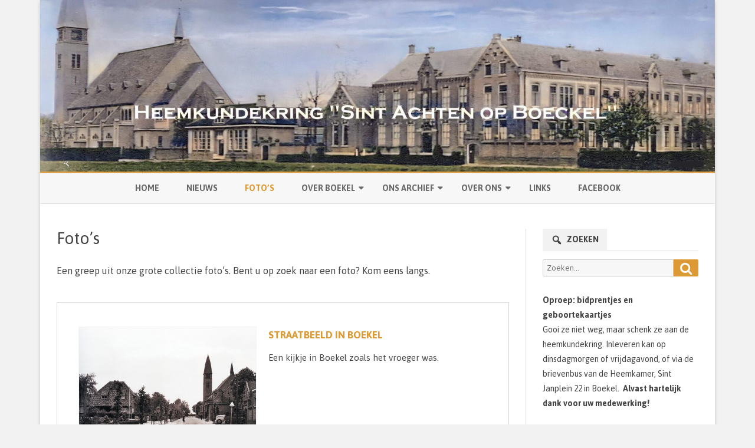

--- FILE ---
content_type: text/html; charset=UTF-8
request_url: https://www.heemkundekringboekel.nl/fotos/
body_size: 13828
content:
<!DOCTYPE html>
<html lang="nl-NL">
<head>
<meta charset="UTF-8" />
<meta name="viewport" content="width=device-width" />
<link rel="profile" href="http://gmpg.org/xfn/11" />
<link rel="pingback" href="https://www.heemkundekringboekel.nl/xmlrpc.php" />
<meta name='robots' content='index, follow, max-image-preview:large, max-snippet:-1, max-video-preview:-1' />

	<!-- This site is optimized with the Yoast SEO plugin v26.8 - https://yoast.com/product/yoast-seo-wordpress/ -->
	<title>Foto&#039;s - Heemkundekring &quot;Sint Achten op Boeckel&quot;</title>
	<link rel="canonical" href="https://www.heemkundekringboekel.nl/fotos/" />
	<meta property="og:locale" content="nl_NL" />
	<meta property="og:type" content="article" />
	<meta property="og:title" content="Foto&#039;s - Heemkundekring &quot;Sint Achten op Boeckel&quot;" />
	<meta property="og:description" content="Een greep uit onze grote collectie foto&#8217;s. Bent u op zoek naar een foto? Kom eens langs." />
	<meta property="og:url" content="https://www.heemkundekringboekel.nl/fotos/" />
	<meta property="og:site_name" content="Heemkundekring &quot;Sint Achten op Boeckel&quot;" />
	<meta property="article:publisher" content="https://www.facebook.com/heemkundekring.boekel.7" />
	<meta property="article:modified_time" content="2025-04-22T19:29:48+00:00" />
	<meta name="twitter:card" content="summary_large_image" />
	<meta name="twitter:label1" content="Geschatte leestijd" />
	<meta name="twitter:data1" content="1 minuut" />
	<script type="application/ld+json" class="yoast-schema-graph">{"@context":"https://schema.org","@graph":[{"@type":"WebPage","@id":"https://www.heemkundekringboekel.nl/fotos/","url":"https://www.heemkundekringboekel.nl/fotos/","name":"Foto's - Heemkundekring &quot;Sint Achten op Boeckel&quot;","isPartOf":{"@id":"https://www.heemkundekringboekel.nl/#website"},"datePublished":"2019-05-26T20:11:55+00:00","dateModified":"2025-04-22T19:29:48+00:00","breadcrumb":{"@id":"https://www.heemkundekringboekel.nl/fotos/#breadcrumb"},"inLanguage":"nl-NL","potentialAction":[{"@type":"ReadAction","target":["https://www.heemkundekringboekel.nl/fotos/"]}]},{"@type":"BreadcrumbList","@id":"https://www.heemkundekringboekel.nl/fotos/#breadcrumb","itemListElement":[{"@type":"ListItem","position":1,"name":"Home","item":"https://www.heemkundekringboekel.nl/"},{"@type":"ListItem","position":2,"name":"Foto&#8217;s"}]},{"@type":"WebSite","@id":"https://www.heemkundekringboekel.nl/#website","url":"https://www.heemkundekringboekel.nl/","name":"Heemkundekring &quot;Sint Achten op Boeckel&quot;","description":"","publisher":{"@id":"https://www.heemkundekringboekel.nl/#organization"},"potentialAction":[{"@type":"SearchAction","target":{"@type":"EntryPoint","urlTemplate":"https://www.heemkundekringboekel.nl/?s={search_term_string}"},"query-input":{"@type":"PropertyValueSpecification","valueRequired":true,"valueName":"search_term_string"}}],"inLanguage":"nl-NL"},{"@type":"Organization","@id":"https://www.heemkundekringboekel.nl/#organization","name":"heemkundekring boekel","url":"https://www.heemkundekringboekel.nl/","logo":{"@type":"ImageObject","inLanguage":"nl-NL","@id":"https://www.heemkundekringboekel.nl/#/schema/logo/image/","url":"https://www.heemkundekringboekel.nl/wp-content/uploads/2019/08/heemgif12.png","contentUrl":"https://www.heemkundekringboekel.nl/wp-content/uploads/2019/08/heemgif12.png","width":512,"height":512,"caption":"heemkundekring boekel"},"image":{"@id":"https://www.heemkundekringboekel.nl/#/schema/logo/image/"},"sameAs":["https://www.facebook.com/heemkundekring.boekel.7"]}]}</script>
	<!-- / Yoast SEO plugin. -->


<link rel='dns-prefetch' href='//fonts.googleapis.com' />
<link href='https://fonts.gstatic.com' crossorigin rel='preconnect' />
<link rel="alternate" type="application/rss+xml" title="Heemkundekring &quot;Sint Achten op Boeckel&quot; &raquo; feed" href="https://www.heemkundekringboekel.nl/feed/" />
<link rel="alternate" type="application/rss+xml" title="Heemkundekring &quot;Sint Achten op Boeckel&quot; &raquo; reacties feed" href="https://www.heemkundekringboekel.nl/comments/feed/" />
<link rel="alternate" title="oEmbed (JSON)" type="application/json+oembed" href="https://www.heemkundekringboekel.nl/wp-json/oembed/1.0/embed?url=https%3A%2F%2Fwww.heemkundekringboekel.nl%2Ffotos%2F" />
<link rel="alternate" title="oEmbed (XML)" type="text/xml+oembed" href="https://www.heemkundekringboekel.nl/wp-json/oembed/1.0/embed?url=https%3A%2F%2Fwww.heemkundekringboekel.nl%2Ffotos%2F&#038;format=xml" />
<style id='wp-img-auto-sizes-contain-inline-css' type='text/css'>
img:is([sizes=auto i],[sizes^="auto," i]){contain-intrinsic-size:3000px 1500px}
/*# sourceURL=wp-img-auto-sizes-contain-inline-css */
</style>
<style id='wp-emoji-styles-inline-css' type='text/css'>

	img.wp-smiley, img.emoji {
		display: inline !important;
		border: none !important;
		box-shadow: none !important;
		height: 1em !important;
		width: 1em !important;
		margin: 0 0.07em !important;
		vertical-align: -0.1em !important;
		background: none !important;
		padding: 0 !important;
	}
/*# sourceURL=wp-emoji-styles-inline-css */
</style>
<style id='wp-block-library-inline-css' type='text/css'>
:root{--wp-block-synced-color:#7a00df;--wp-block-synced-color--rgb:122,0,223;--wp-bound-block-color:var(--wp-block-synced-color);--wp-editor-canvas-background:#ddd;--wp-admin-theme-color:#007cba;--wp-admin-theme-color--rgb:0,124,186;--wp-admin-theme-color-darker-10:#006ba1;--wp-admin-theme-color-darker-10--rgb:0,107,160.5;--wp-admin-theme-color-darker-20:#005a87;--wp-admin-theme-color-darker-20--rgb:0,90,135;--wp-admin-border-width-focus:2px}@media (min-resolution:192dpi){:root{--wp-admin-border-width-focus:1.5px}}.wp-element-button{cursor:pointer}:root .has-very-light-gray-background-color{background-color:#eee}:root .has-very-dark-gray-background-color{background-color:#313131}:root .has-very-light-gray-color{color:#eee}:root .has-very-dark-gray-color{color:#313131}:root .has-vivid-green-cyan-to-vivid-cyan-blue-gradient-background{background:linear-gradient(135deg,#00d084,#0693e3)}:root .has-purple-crush-gradient-background{background:linear-gradient(135deg,#34e2e4,#4721fb 50%,#ab1dfe)}:root .has-hazy-dawn-gradient-background{background:linear-gradient(135deg,#faaca8,#dad0ec)}:root .has-subdued-olive-gradient-background{background:linear-gradient(135deg,#fafae1,#67a671)}:root .has-atomic-cream-gradient-background{background:linear-gradient(135deg,#fdd79a,#004a59)}:root .has-nightshade-gradient-background{background:linear-gradient(135deg,#330968,#31cdcf)}:root .has-midnight-gradient-background{background:linear-gradient(135deg,#020381,#2874fc)}:root{--wp--preset--font-size--normal:16px;--wp--preset--font-size--huge:42px}.has-regular-font-size{font-size:1em}.has-larger-font-size{font-size:2.625em}.has-normal-font-size{font-size:var(--wp--preset--font-size--normal)}.has-huge-font-size{font-size:var(--wp--preset--font-size--huge)}.has-text-align-center{text-align:center}.has-text-align-left{text-align:left}.has-text-align-right{text-align:right}.has-fit-text{white-space:nowrap!important}#end-resizable-editor-section{display:none}.aligncenter{clear:both}.items-justified-left{justify-content:flex-start}.items-justified-center{justify-content:center}.items-justified-right{justify-content:flex-end}.items-justified-space-between{justify-content:space-between}.screen-reader-text{border:0;clip-path:inset(50%);height:1px;margin:-1px;overflow:hidden;padding:0;position:absolute;width:1px;word-wrap:normal!important}.screen-reader-text:focus{background-color:#ddd;clip-path:none;color:#444;display:block;font-size:1em;height:auto;left:5px;line-height:normal;padding:15px 23px 14px;text-decoration:none;top:5px;width:auto;z-index:100000}html :where(.has-border-color){border-style:solid}html :where([style*=border-top-color]){border-top-style:solid}html :where([style*=border-right-color]){border-right-style:solid}html :where([style*=border-bottom-color]){border-bottom-style:solid}html :where([style*=border-left-color]){border-left-style:solid}html :where([style*=border-width]){border-style:solid}html :where([style*=border-top-width]){border-top-style:solid}html :where([style*=border-right-width]){border-right-style:solid}html :where([style*=border-bottom-width]){border-bottom-style:solid}html :where([style*=border-left-width]){border-left-style:solid}html :where(img[class*=wp-image-]){height:auto;max-width:100%}:where(figure){margin:0 0 1em}html :where(.is-position-sticky){--wp-admin--admin-bar--position-offset:var(--wp-admin--admin-bar--height,0px)}@media screen and (max-width:600px){html :where(.is-position-sticky){--wp-admin--admin-bar--position-offset:0px}}

/*# sourceURL=wp-block-library-inline-css */
</style><style id='global-styles-inline-css' type='text/css'>
:root{--wp--preset--aspect-ratio--square: 1;--wp--preset--aspect-ratio--4-3: 4/3;--wp--preset--aspect-ratio--3-4: 3/4;--wp--preset--aspect-ratio--3-2: 3/2;--wp--preset--aspect-ratio--2-3: 2/3;--wp--preset--aspect-ratio--16-9: 16/9;--wp--preset--aspect-ratio--9-16: 9/16;--wp--preset--color--black: #000000;--wp--preset--color--cyan-bluish-gray: #abb8c3;--wp--preset--color--white: #fff;--wp--preset--color--pale-pink: #f78da7;--wp--preset--color--vivid-red: #cf2e2e;--wp--preset--color--luminous-vivid-orange: #ff6900;--wp--preset--color--luminous-vivid-amber: #fcb900;--wp--preset--color--light-green-cyan: #7bdcb5;--wp--preset--color--vivid-green-cyan: #00d084;--wp--preset--color--pale-cyan-blue: #8ed1fc;--wp--preset--color--vivid-cyan-blue: #0693e3;--wp--preset--color--vivid-purple: #9b51e0;--wp--preset--color--theme-color: #00BCD5;--wp--preset--color--dark-gray: #333;--wp--preset--color--medium-gray: #999;--wp--preset--color--light-gray: #f2f2f2;--wp--preset--gradient--vivid-cyan-blue-to-vivid-purple: linear-gradient(135deg,rgb(6,147,227) 0%,rgb(155,81,224) 100%);--wp--preset--gradient--light-green-cyan-to-vivid-green-cyan: linear-gradient(135deg,rgb(122,220,180) 0%,rgb(0,208,130) 100%);--wp--preset--gradient--luminous-vivid-amber-to-luminous-vivid-orange: linear-gradient(135deg,rgb(252,185,0) 0%,rgb(255,105,0) 100%);--wp--preset--gradient--luminous-vivid-orange-to-vivid-red: linear-gradient(135deg,rgb(255,105,0) 0%,rgb(207,46,46) 100%);--wp--preset--gradient--very-light-gray-to-cyan-bluish-gray: linear-gradient(135deg,rgb(238,238,238) 0%,rgb(169,184,195) 100%);--wp--preset--gradient--cool-to-warm-spectrum: linear-gradient(135deg,rgb(74,234,220) 0%,rgb(151,120,209) 20%,rgb(207,42,186) 40%,rgb(238,44,130) 60%,rgb(251,105,98) 80%,rgb(254,248,76) 100%);--wp--preset--gradient--blush-light-purple: linear-gradient(135deg,rgb(255,206,236) 0%,rgb(152,150,240) 100%);--wp--preset--gradient--blush-bordeaux: linear-gradient(135deg,rgb(254,205,165) 0%,rgb(254,45,45) 50%,rgb(107,0,62) 100%);--wp--preset--gradient--luminous-dusk: linear-gradient(135deg,rgb(255,203,112) 0%,rgb(199,81,192) 50%,rgb(65,88,208) 100%);--wp--preset--gradient--pale-ocean: linear-gradient(135deg,rgb(255,245,203) 0%,rgb(182,227,212) 50%,rgb(51,167,181) 100%);--wp--preset--gradient--electric-grass: linear-gradient(135deg,rgb(202,248,128) 0%,rgb(113,206,126) 100%);--wp--preset--gradient--midnight: linear-gradient(135deg,rgb(2,3,129) 0%,rgb(40,116,252) 100%);--wp--preset--font-size--small: 12px;--wp--preset--font-size--medium: 20px;--wp--preset--font-size--large: 20px;--wp--preset--font-size--x-large: 42px;--wp--preset--font-size--normal: 16px;--wp--preset--font-size--huge: 24px;--wp--preset--spacing--20: 0.44rem;--wp--preset--spacing--30: 0.67rem;--wp--preset--spacing--40: 1rem;--wp--preset--spacing--50: 1.5rem;--wp--preset--spacing--60: 2.25rem;--wp--preset--spacing--70: 3.38rem;--wp--preset--spacing--80: 5.06rem;--wp--preset--shadow--natural: 6px 6px 9px rgba(0, 0, 0, 0.2);--wp--preset--shadow--deep: 12px 12px 50px rgba(0, 0, 0, 0.4);--wp--preset--shadow--sharp: 6px 6px 0px rgba(0, 0, 0, 0.2);--wp--preset--shadow--outlined: 6px 6px 0px -3px rgb(255, 255, 255), 6px 6px rgb(0, 0, 0);--wp--preset--shadow--crisp: 6px 6px 0px rgb(0, 0, 0);}:where(.is-layout-flex){gap: 0.5em;}:where(.is-layout-grid){gap: 0.5em;}body .is-layout-flex{display: flex;}.is-layout-flex{flex-wrap: wrap;align-items: center;}.is-layout-flex > :is(*, div){margin: 0;}body .is-layout-grid{display: grid;}.is-layout-grid > :is(*, div){margin: 0;}:where(.wp-block-columns.is-layout-flex){gap: 2em;}:where(.wp-block-columns.is-layout-grid){gap: 2em;}:where(.wp-block-post-template.is-layout-flex){gap: 1.25em;}:where(.wp-block-post-template.is-layout-grid){gap: 1.25em;}.has-black-color{color: var(--wp--preset--color--black) !important;}.has-cyan-bluish-gray-color{color: var(--wp--preset--color--cyan-bluish-gray) !important;}.has-white-color{color: var(--wp--preset--color--white) !important;}.has-pale-pink-color{color: var(--wp--preset--color--pale-pink) !important;}.has-vivid-red-color{color: var(--wp--preset--color--vivid-red) !important;}.has-luminous-vivid-orange-color{color: var(--wp--preset--color--luminous-vivid-orange) !important;}.has-luminous-vivid-amber-color{color: var(--wp--preset--color--luminous-vivid-amber) !important;}.has-light-green-cyan-color{color: var(--wp--preset--color--light-green-cyan) !important;}.has-vivid-green-cyan-color{color: var(--wp--preset--color--vivid-green-cyan) !important;}.has-pale-cyan-blue-color{color: var(--wp--preset--color--pale-cyan-blue) !important;}.has-vivid-cyan-blue-color{color: var(--wp--preset--color--vivid-cyan-blue) !important;}.has-vivid-purple-color{color: var(--wp--preset--color--vivid-purple) !important;}.has-black-background-color{background-color: var(--wp--preset--color--black) !important;}.has-cyan-bluish-gray-background-color{background-color: var(--wp--preset--color--cyan-bluish-gray) !important;}.has-white-background-color{background-color: var(--wp--preset--color--white) !important;}.has-pale-pink-background-color{background-color: var(--wp--preset--color--pale-pink) !important;}.has-vivid-red-background-color{background-color: var(--wp--preset--color--vivid-red) !important;}.has-luminous-vivid-orange-background-color{background-color: var(--wp--preset--color--luminous-vivid-orange) !important;}.has-luminous-vivid-amber-background-color{background-color: var(--wp--preset--color--luminous-vivid-amber) !important;}.has-light-green-cyan-background-color{background-color: var(--wp--preset--color--light-green-cyan) !important;}.has-vivid-green-cyan-background-color{background-color: var(--wp--preset--color--vivid-green-cyan) !important;}.has-pale-cyan-blue-background-color{background-color: var(--wp--preset--color--pale-cyan-blue) !important;}.has-vivid-cyan-blue-background-color{background-color: var(--wp--preset--color--vivid-cyan-blue) !important;}.has-vivid-purple-background-color{background-color: var(--wp--preset--color--vivid-purple) !important;}.has-black-border-color{border-color: var(--wp--preset--color--black) !important;}.has-cyan-bluish-gray-border-color{border-color: var(--wp--preset--color--cyan-bluish-gray) !important;}.has-white-border-color{border-color: var(--wp--preset--color--white) !important;}.has-pale-pink-border-color{border-color: var(--wp--preset--color--pale-pink) !important;}.has-vivid-red-border-color{border-color: var(--wp--preset--color--vivid-red) !important;}.has-luminous-vivid-orange-border-color{border-color: var(--wp--preset--color--luminous-vivid-orange) !important;}.has-luminous-vivid-amber-border-color{border-color: var(--wp--preset--color--luminous-vivid-amber) !important;}.has-light-green-cyan-border-color{border-color: var(--wp--preset--color--light-green-cyan) !important;}.has-vivid-green-cyan-border-color{border-color: var(--wp--preset--color--vivid-green-cyan) !important;}.has-pale-cyan-blue-border-color{border-color: var(--wp--preset--color--pale-cyan-blue) !important;}.has-vivid-cyan-blue-border-color{border-color: var(--wp--preset--color--vivid-cyan-blue) !important;}.has-vivid-purple-border-color{border-color: var(--wp--preset--color--vivid-purple) !important;}.has-vivid-cyan-blue-to-vivid-purple-gradient-background{background: var(--wp--preset--gradient--vivid-cyan-blue-to-vivid-purple) !important;}.has-light-green-cyan-to-vivid-green-cyan-gradient-background{background: var(--wp--preset--gradient--light-green-cyan-to-vivid-green-cyan) !important;}.has-luminous-vivid-amber-to-luminous-vivid-orange-gradient-background{background: var(--wp--preset--gradient--luminous-vivid-amber-to-luminous-vivid-orange) !important;}.has-luminous-vivid-orange-to-vivid-red-gradient-background{background: var(--wp--preset--gradient--luminous-vivid-orange-to-vivid-red) !important;}.has-very-light-gray-to-cyan-bluish-gray-gradient-background{background: var(--wp--preset--gradient--very-light-gray-to-cyan-bluish-gray) !important;}.has-cool-to-warm-spectrum-gradient-background{background: var(--wp--preset--gradient--cool-to-warm-spectrum) !important;}.has-blush-light-purple-gradient-background{background: var(--wp--preset--gradient--blush-light-purple) !important;}.has-blush-bordeaux-gradient-background{background: var(--wp--preset--gradient--blush-bordeaux) !important;}.has-luminous-dusk-gradient-background{background: var(--wp--preset--gradient--luminous-dusk) !important;}.has-pale-ocean-gradient-background{background: var(--wp--preset--gradient--pale-ocean) !important;}.has-electric-grass-gradient-background{background: var(--wp--preset--gradient--electric-grass) !important;}.has-midnight-gradient-background{background: var(--wp--preset--gradient--midnight) !important;}.has-small-font-size{font-size: var(--wp--preset--font-size--small) !important;}.has-medium-font-size{font-size: var(--wp--preset--font-size--medium) !important;}.has-large-font-size{font-size: var(--wp--preset--font-size--large) !important;}.has-x-large-font-size{font-size: var(--wp--preset--font-size--x-large) !important;}
/*# sourceURL=global-styles-inline-css */
</style>

<style id='classic-theme-styles-inline-css' type='text/css'>
/*! This file is auto-generated */
.wp-block-button__link{color:#fff;background-color:#32373c;border-radius:9999px;box-shadow:none;text-decoration:none;padding:calc(.667em + 2px) calc(1.333em + 2px);font-size:1.125em}.wp-block-file__button{background:#32373c;color:#fff;text-decoration:none}
/*# sourceURL=/wp-includes/css/classic-themes.min.css */
</style>
<link rel='stylesheet' id='ngg_trigger_buttons-css' href='https://www.heemkundekringboekel.nl/wp-content/plugins/nextgen-gallery/static/GalleryDisplay/trigger_buttons.css?ver=4.0.4' type='text/css' media='all' />
<link rel='stylesheet' id='fancybox-0-css' href='https://www.heemkundekringboekel.nl/wp-content/plugins/nextgen-gallery/static/Lightbox/fancybox/jquery.fancybox-1.3.4.css?ver=4.0.4' type='text/css' media='all' />
<link rel='stylesheet' id='fontawesome_v4_shim_style-css' href='https://www.heemkundekringboekel.nl/wp-content/plugins/nextgen-gallery/static/FontAwesome/css/v4-shims.min.css?ver=6.9' type='text/css' media='all' />
<link rel='stylesheet' id='fontawesome-css' href='https://www.heemkundekringboekel.nl/wp-content/plugins/nextgen-gallery/static/FontAwesome/css/all.min.css?ver=6.9' type='text/css' media='all' />
<link rel='stylesheet' id='nextgen_pagination_style-css' href='https://www.heemkundekringboekel.nl/wp-content/plugins/nextgen-gallery/static/GalleryDisplay/pagination_style.css?ver=4.0.4' type='text/css' media='all' />
<link rel='stylesheet' id='nextgen_basic_album_style-css' href='https://www.heemkundekringboekel.nl/wp-content/plugins/nextgen-gallery/static/Albums/nextgen_basic_album.css?ver=4.0.4' type='text/css' media='all' />
<link rel='stylesheet' id='nextgen_basic_album_breadcrumbs_style-css' href='https://www.heemkundekringboekel.nl/wp-content/plugins/nextgen-gallery/static/Albums/breadcrumbs.css?ver=4.0.4' type='text/css' media='all' />
<link rel='stylesheet' id='ribosome-fonts-css' href='https://fonts.googleapis.com/css?family=Asap:400italic,700italic,400,700&#038;subset=latin,latin-ext' type='text/css' media='all' />
<link rel='stylesheet' id='ribosome-style-css' href='https://www.heemkundekringboekel.nl/wp-content/themes/ribosome/style.css?ver=2.5.0' type='text/css' media='all' />
<link rel='stylesheet' id='ribosome-block-style-css' href='https://www.heemkundekringboekel.nl/wp-content/themes/ribosome/css/blocks.css?ver=2.5.0' type='text/css' media='all' />
<link rel='stylesheet' id='dashicons-css' href='https://www.heemkundekringboekel.nl/wp-includes/css/dashicons.min.css?ver=6.9' type='text/css' media='all' />
<link rel='stylesheet' id='font-awesome-css' href='https://www.heemkundekringboekel.nl/wp-content/themes/ribosome/css/font-awesome-4.7.0/css/font-awesome.min.css?ver=6.9' type='text/css' media='all' />
<link rel='stylesheet' id='wp-block-paragraph-css' href='https://www.heemkundekringboekel.nl/wp-includes/blocks/paragraph/style.min.css?ver=6.9' type='text/css' media='all' />
<script type="text/javascript" src="https://www.heemkundekringboekel.nl/wp-includes/js/jquery/jquery.min.js?ver=3.7.1" id="jquery-core-js"></script>
<script type="text/javascript" src="https://www.heemkundekringboekel.nl/wp-includes/js/jquery/jquery-migrate.min.js?ver=3.4.1" id="jquery-migrate-js"></script>
<script type="text/javascript" id="photocrati_ajax-js-extra">
/* <![CDATA[ */
var photocrati_ajax = {"url":"https://www.heemkundekringboekel.nl/index.php?photocrati_ajax=1","rest_url":"https://www.heemkundekringboekel.nl/wp-json/","wp_home_url":"https://www.heemkundekringboekel.nl","wp_site_url":"https://www.heemkundekringboekel.nl","wp_root_url":"https://www.heemkundekringboekel.nl","wp_plugins_url":"https://www.heemkundekringboekel.nl/wp-content/plugins","wp_content_url":"https://www.heemkundekringboekel.nl/wp-content","wp_includes_url":"https://www.heemkundekringboekel.nl/wp-includes/","ngg_param_slug":"nggallery","rest_nonce":"46b21c2a3e"};
//# sourceURL=photocrati_ajax-js-extra
/* ]]> */
</script>
<script type="text/javascript" src="https://www.heemkundekringboekel.nl/wp-content/plugins/nextgen-gallery/static/Legacy/ajax.min.js?ver=4.0.4" id="photocrati_ajax-js"></script>
<script type="text/javascript" src="https://www.heemkundekringboekel.nl/wp-content/plugins/nextgen-gallery/static/FontAwesome/js/v4-shims.min.js?ver=5.3.1" id="fontawesome_v4_shim-js"></script>
<script type="text/javascript" defer crossorigin="anonymous" data-auto-replace-svg="false" data-keep-original-source="false" data-search-pseudo-elements src="https://www.heemkundekringboekel.nl/wp-content/plugins/nextgen-gallery/static/FontAwesome/js/all.min.js?ver=5.3.1" id="fontawesome-js"></script>
<script type="text/javascript" src="https://www.heemkundekringboekel.nl/wp-content/plugins/nextgen-gallery/static/Albums/init.js?ver=4.0.4" id="nextgen_basic_album_script-js"></script>
<script type="text/javascript" src="https://www.heemkundekringboekel.nl/wp-content/plugins/nextgen-gallery/static/GalleryDisplay/shave.js?ver=4.0.4" id="shave.js-js"></script>
<link rel="https://api.w.org/" href="https://www.heemkundekringboekel.nl/wp-json/" /><link rel="alternate" title="JSON" type="application/json" href="https://www.heemkundekringboekel.nl/wp-json/wp/v2/pages/21" /><link rel="EditURI" type="application/rsd+xml" title="RSD" href="https://www.heemkundekringboekel.nl/xmlrpc.php?rsd" />
<meta name="generator" content="WordPress 6.9" />
<link rel='shortlink' href='https://www.heemkundekringboekel.nl/?p=21' />
	<style type='text/css'>
		a {color: #DD9933;}
	a:hover {color: #DD9933;}
	.social-icon-wrapper a:hover {color: #DD9933;}
	.toggle-search {color: #DD9933;}
	.prefix-widget-title {color: #DD9933;}
	.sub-title a:hover {color:#DD9933;}
	.entry-content a:visited,.comment-content a:visited {color:#DD9933;}
	button, input[type="submit"], input[type="button"], input[type="reset"] {background-color:#DD9933 !important;}
	.bypostauthor cite span {background-color:#DD9933;}
	.entry-header .entry-title a:hover {color:#DD9933 ;}
	.archive-header {border-left-color:#DD9933;}
	.main-navigation .current-menu-item > a,
	.main-navigation .current-menu-ancestor > a,
	.main-navigation .current_page_item > a,
	.main-navigation .current_page_ancestor > a {color: #DD9933;}
	.main-navigation li a:hover  {color: #DD9933;}

	.widget-area .widget a:hover {
		color: #DD9933 !important;
	}
	footer[role="contentinfo"] a:hover {
		color: #DD9933;
	}
	.author-info a {color: #DD9933;}
	.entry-meta a:hover {
	color: #DD9933;
	}
	.format-status .entry-header header a:hover {
		color: #DD9933;
	}
	.comments-area article header a:hover {
		color: #DD9933;
	}
	a.comment-reply-link:hover,
	a.comment-edit-link:hover {
		color: #DD9933;
	}
	.currenttext, .paginacion a:hover {background-color:#DD9933;}
	.aside{border-left-color:#DD9933 !important;}
	blockquote{border-left-color:#DD9933;}
	.logo-header-wrapper{background-color:#DD9933;}
	h3.cabeceras-fp {border-bottom-color:#DD9933;}
	.encabezados-front-page {background-color:#DD9933;}
	.icono-caja-destacados {color: #DD9933;}
	.enlace-caja-destacados:hover {background-color: #DD9933;}
	h2.comments-title {border-left-color:#DD9933;}
	/* Gutenberg */
	.has-theme-color-color,
	a.has-theme-color-color:hover {
		color: #DD9933;
	}
	.has-theme-color-background-color {
		background-color:#DD9933;
	}

	
			.blog-info-sin-imagen {background-color: #DD9933;}
	
	
	
			.main-navigation {border-top:2px solid #DD9933}
	
	
			.logo-header-wrapper {background-color:#ffffff;}
	
	
	
		body.custom-font-enabled {font-family: "Asap", Arial, Verdana;}

			@media screen and (min-width: 768px) {
			#primary {float:left;}
			#secondary {float:right;}
			.site-content {
				border-left: none;
				padding-left:0;
				padding-right: 24px;
				padding-right:1.714285714285714rem;
			}

		}
		@media screen and (min-width: 960px) {
			.site-content {
				border-right: 1px solid #e0e0e0;
			}
		}
	
	@media screen and (min-width: 768px) {
	
	
			#site-navigation ul{text-align:center;}
		#site-navigation ul li ul{text-align:left;}
		}
	</style>

	<style type="text/css" id="ribosome-header-css">
			.site-header h1 a,
		.site-header h2 {
			color: #ffffff;
		}
		</style>
	<style type="text/css" id="custom-background-css">
body.custom-background { background-color: #f2f2f2; }
</style>
	<link rel="icon" href="https://www.heemkundekringboekel.nl/wp-content/uploads/2020/11/cropped-logoTransperant-vierkant-512-512-32x32.png" sizes="32x32" />
<link rel="icon" href="https://www.heemkundekringboekel.nl/wp-content/uploads/2020/11/cropped-logoTransperant-vierkant-512-512-192x192.png" sizes="192x192" />
<link rel="apple-touch-icon" href="https://www.heemkundekringboekel.nl/wp-content/uploads/2020/11/cropped-logoTransperant-vierkant-512-512-180x180.png" />
<meta name="msapplication-TileImage" content="https://www.heemkundekringboekel.nl/wp-content/uploads/2020/11/cropped-logoTransperant-vierkant-512-512-270x270.png" />
		<style type="text/css" id="wp-custom-css">
			

		</style>
		</head>

<body class="wp-singular page-template-default page page-id-21 custom-background wp-embed-responsive wp-theme-ribosome custom-font-enabled single-author">

<div id="page" class="hfeed site">

	<header id="masthead" class="site-header" role="banner">

		<div class="image-header-wrapper">
			<a href="https://www.heemkundekringboekel.nl/"><img src="https://www.heemkundekringboekel.nl/wp-content/uploads/2025/10/cropped-cropped-cropped-kop-websiteKLEUR2-Color-Restored-Enhanced-2-scaled-1.jpg" class="header-image" width="2000" height="509" alt="Heemkundekring &quot;Sint Achten op Boeckel&quot;" /></a>
			</div><!-- .logo-header-wrapper or .image-header-wrapper -->

						<div class="boton-menu-movil-sin-top-bar">Menu</div>
			<div style="position:relative">
				
<div id="menu-movil">
	<div class="search-form-movil">
		<form method="get" id="searchform-movil" action="https://www.heemkundekringboekel.nl/">
			<label for="s" class="assistive-text">Zoek</label>
			<input type="search" class="txt-search-movil" placeholder="Zoeken..." name="s" id="s" />
			<input type="submit" name="submit" id="btn-search-movil" value="Zoek" />
		</form>
	</div><!-- search-form-movil -->
	<div class="menu-movil-enlaces">
		<div class="menu-menu1-container"><ul id="menu-menu1" class="nav-menu"><li id="menu-item-670" class="menu-item menu-item-type-custom menu-item-object-custom menu-item-home menu-item-670"><a href="https://www.heemkundekringboekel.nl">Home</a></li>
<li id="menu-item-254" class="menu-item menu-item-type-taxonomy menu-item-object-category menu-item-254"><a href="https://www.heemkundekringboekel.nl/category/nieuws/">Nieuws</a></li>
<li id="menu-item-30" class="menu-item menu-item-type-post_type menu-item-object-page current-menu-item page_item page-item-21 current_page_item menu-item-30"><a href="https://www.heemkundekringboekel.nl/fotos/" aria-current="page">Foto’s</a></li>
<li id="menu-item-4134" class="menu-item menu-item-type-custom menu-item-object-custom menu-item-has-children menu-item-4134"><a href="#">Over Boekel</a>
<ul class="sub-menu">
	<li id="menu-item-259" class="menu-item menu-item-type-taxonomy menu-item-object-category menu-item-259"><a href="https://www.heemkundekringboekel.nl/category/publicaties/">Verhalen</a></li>
	<li id="menu-item-4591" class="menu-item menu-item-type-taxonomy menu-item-object-category menu-item-4591"><a href="https://www.heemkundekringboekel.nl/category/parels-van-de-heemkamer/">Parels van de Heemkamer</a></li>
	<li id="menu-item-5974" class="menu-item menu-item-type-taxonomy menu-item-object-category menu-item-5974"><a href="https://www.heemkundekringboekel.nl/category/monumenten/">Monumenten</a></li>
	<li id="menu-item-4404" class="menu-item menu-item-type-taxonomy menu-item-object-category menu-item-4404"><a href="https://www.heemkundekringboekel.nl/category/videos/">Film</a></li>
	<li id="menu-item-5221" class="menu-item menu-item-type-taxonomy menu-item-object-category menu-item-5221"><a href="https://www.heemkundekringboekel.nl/category/boekelse-liedjes/">Boekelse Liedjes</a></li>
</ul>
</li>
<li id="menu-item-4138" class="menu-item menu-item-type-custom menu-item-object-custom menu-item-has-children menu-item-4138"><a href="#">Ons archief</a>
<ul class="sub-menu">
	<li id="menu-item-2300" class="menu-item menu-item-type-taxonomy menu-item-object-category menu-item-2300"><a href="https://www.heemkundekringboekel.nl/category/collectie/">Collectie</a></li>
	<li id="menu-item-1987" class="menu-item menu-item-type-post_type menu-item-object-page menu-item-1987"><a href="https://www.heemkundekringboekel.nl/documentatie/">Boeken</a></li>
</ul>
</li>
<li id="menu-item-5143" class="menu-item menu-item-type-custom menu-item-object-custom menu-item-has-children menu-item-5143"><a href="#">Over ons</a>
<ul class="sub-menu">
	<li id="menu-item-5161" class="menu-item menu-item-type-post_type menu-item-object-page menu-item-5161"><a href="https://www.heemkundekringboekel.nl/lidmaatschap/">Lidmaatschap</a></li>
	<li id="menu-item-5167" class="menu-item menu-item-type-post_type menu-item-object-page menu-item-5167"><a href="https://www.heemkundekringboekel.nl/bestuur/">Organisatie</a></li>
	<li id="menu-item-5148" class="menu-item menu-item-type-post_type menu-item-object-page menu-item-5148"><a href="https://www.heemkundekringboekel.nl/anbi-status/">Contact</a></li>
</ul>
</li>
<li id="menu-item-33" class="menu-item menu-item-type-post_type menu-item-object-page menu-item-33"><a href="https://www.heemkundekringboekel.nl/links/">Links</a></li>
<li id="menu-item-1617" class="menu-item menu-item-type-custom menu-item-object-custom menu-item-1617"><a target="_blank" href="https://www.facebook.com/heemkundekring.boekel.7">Facebook</a></li>
</ul></div>	</div>

	<div class="social-icon-wrapper-movil">
			
							<a href="https://www.facebook.com/heemkundekring.boekel.7" title="Facebook" target="_blank"><i class="fa fa-facebook"></i></a>
			
			
			
			
			
			
			
					</div><!-- .social-icon-wrapper -->	
</div><!-- #menu-movil -->
			</div>
			
		<nav id="site-navigation" class="main-navigation" role="navigation">
			<a class="assistive-text" href="#content" title="Ga direct naar de inhoud">Ga direct naar de inhoud</a>
			<div class="menu-menu1-container"><ul id="menu-menu1-1" class="nav-menu"><li class="menu-item menu-item-type-custom menu-item-object-custom menu-item-home menu-item-670"><a href="https://www.heemkundekringboekel.nl">Home</a></li>
<li class="menu-item menu-item-type-taxonomy menu-item-object-category menu-item-254"><a href="https://www.heemkundekringboekel.nl/category/nieuws/">Nieuws</a></li>
<li class="menu-item menu-item-type-post_type menu-item-object-page current-menu-item page_item page-item-21 current_page_item menu-item-30"><a href="https://www.heemkundekringboekel.nl/fotos/" aria-current="page">Foto’s</a></li>
<li class="menu-item menu-item-type-custom menu-item-object-custom menu-item-has-children menu-item-4134"><a href="#">Over Boekel</a>
<ul class="sub-menu">
	<li class="menu-item menu-item-type-taxonomy menu-item-object-category menu-item-259"><a href="https://www.heemkundekringboekel.nl/category/publicaties/">Verhalen</a></li>
	<li class="menu-item menu-item-type-taxonomy menu-item-object-category menu-item-4591"><a href="https://www.heemkundekringboekel.nl/category/parels-van-de-heemkamer/">Parels van de Heemkamer</a></li>
	<li class="menu-item menu-item-type-taxonomy menu-item-object-category menu-item-5974"><a href="https://www.heemkundekringboekel.nl/category/monumenten/">Monumenten</a></li>
	<li class="menu-item menu-item-type-taxonomy menu-item-object-category menu-item-4404"><a href="https://www.heemkundekringboekel.nl/category/videos/">Film</a></li>
	<li class="menu-item menu-item-type-taxonomy menu-item-object-category menu-item-5221"><a href="https://www.heemkundekringboekel.nl/category/boekelse-liedjes/">Boekelse Liedjes</a></li>
</ul>
</li>
<li class="menu-item menu-item-type-custom menu-item-object-custom menu-item-has-children menu-item-4138"><a href="#">Ons archief</a>
<ul class="sub-menu">
	<li class="menu-item menu-item-type-taxonomy menu-item-object-category menu-item-2300"><a href="https://www.heemkundekringboekel.nl/category/collectie/">Collectie</a></li>
	<li class="menu-item menu-item-type-post_type menu-item-object-page menu-item-1987"><a href="https://www.heemkundekringboekel.nl/documentatie/">Boeken</a></li>
</ul>
</li>
<li class="menu-item menu-item-type-custom menu-item-object-custom menu-item-has-children menu-item-5143"><a href="#">Over ons</a>
<ul class="sub-menu">
	<li class="menu-item menu-item-type-post_type menu-item-object-page menu-item-5161"><a href="https://www.heemkundekringboekel.nl/lidmaatschap/">Lidmaatschap</a></li>
	<li class="menu-item menu-item-type-post_type menu-item-object-page menu-item-5167"><a href="https://www.heemkundekringboekel.nl/bestuur/">Organisatie</a></li>
	<li class="menu-item menu-item-type-post_type menu-item-object-page menu-item-5148"><a href="https://www.heemkundekringboekel.nl/anbi-status/">Contact</a></li>
</ul>
</li>
<li class="menu-item menu-item-type-post_type menu-item-object-page menu-item-33"><a href="https://www.heemkundekringboekel.nl/links/">Links</a></li>
<li class="menu-item menu-item-type-custom menu-item-object-custom menu-item-1617"><a target="_blank" href="https://www.facebook.com/heemkundekring.boekel.7">Facebook</a></li>
</ul></div>		</nav><!-- #site-navigation -->

	</header><!-- #masthead -->

	<div id="main" class="wrapper">

	<div id="primary" class="site-content">
		<div id="content" role="main">

							
	<article id="post-21" class="post-21 page type-page status-publish hentry">
		<header class="entry-header">
												<h1 class="entry-title">Foto&#8217;s</h1>
		</header>

		<div class="entry-content">
			
<p>Een greep uit onze grote collectie foto&#8217;s. Bent u op zoek naar een foto? Kom eens langs.</p>



	<div class="ngg-albumoverview default-view">
					<div class="ngg-album">
				<div class="ngg-albumcontent">
											<div class="ngg-thumbnail">
							<a class='gallery_link' href='https://www.heemkundekringboekel.nl/fotos/nggallery/album/straatbeeld-in-boekel'>
								<img class="Thumb"
									alt="Straatbeeld in Boekel"
									src="https://www.heemkundekringboekel.nl/wp-content/gallery/straatbeeld/cache/Datering-1930.-Rutger-van-Herpenstraat.jpg-nggid03427-ngg0dyn-300x200x100-00f0w010c011r110f110r010t010.jpg"/>
							</a>
						</div>
										<div class="ngg-albumtitle">
						<a class='gallery_link' href='https://www.heemkundekringboekel.nl/fotos/nggallery/album/straatbeeld-in-boekel'>Straatbeeld in Boekel</a>
					</div>
					<div class="ngg-description">
						<p>Een kijkje in Boekel zoals het vroeger was.</p>
													<p class="ngg-album-gallery-image-counter">
								<strong>30</strong>&nbsp;Foto's</p>
											</div>
				</div>
			</div>
					<div class="ngg-album">
				<div class="ngg-albumcontent">
											<div class="ngg-thumbnail">
							<a class='gallery_link' href='https://www.heemkundekringboekel.nl/fotos/nggallery/album/straatbeeld-in-venhorst'>
								<img class="Thumb"
									alt="Straatbeeld in Venhorst"
									src="https://www.heemkundekringboekel.nl/wp-content/gallery/straatbeeld-in-venhorst/cache/103718.jpg-nggid03793-ngg0dyn-300x200x100-00f0w010c011r110f110r010t010.jpg"/>
							</a>
						</div>
										<div class="ngg-albumtitle">
						<a class='gallery_link' href='https://www.heemkundekringboekel.nl/fotos/nggallery/album/straatbeeld-in-venhorst'>Straatbeeld in Venhorst</a>
					</div>
					<div class="ngg-description">
						<p>Een kijkje in Venhorst</p>
													<p class="ngg-album-gallery-image-counter">
								<strong>30</strong>&nbsp;Foto's</p>
											</div>
				</div>
			</div>
					<div class="ngg-album">
				<div class="ngg-albumcontent">
											<div class="ngg-thumbnail">
							<a class='gallery_link' href='https://www.heemkundekringboekel.nl/fotos/nggallery/album/gezinsfotos'>
								<img class="Thumb"
									alt="Gezinsfoto&#039;s"
									src="https://www.heemkundekringboekel.nl/wp-content/gallery/gezinsfotos/cache/1946.-v.l.n.r-Johan-Kuipers-Dina-Kuipers-vd-Laar-en-Johannes-Kuipers.JPG-nggid03334-ngg0dyn-300x200x100-00f0w010c011r110f110r010t010.JPG"/>
							</a>
						</div>
										<div class="ngg-albumtitle">
						<a class='gallery_link' href='https://www.heemkundekringboekel.nl/fotos/nggallery/album/gezinsfotos'>Gezinsfoto's</a>
					</div>
					<div class="ngg-description">
						<p>Gezinnen uit Boekel en Venhorst</p>
													<p class="ngg-album-gallery-image-counter">
								<strong>20</strong>&nbsp;Foto's</p>
											</div>
				</div>
			</div>
					<div class="ngg-album">
				<div class="ngg-albumcontent">
											<div class="ngg-thumbnail">
							<a class='gallery_link' href='https://www.heemkundekringboekel.nl/fotos/nggallery/album/groepsfotos'>
								<img class="Thumb"
									alt="Groepsfoto&#039;s"
									src="https://www.heemkundekringboekel.nl/wp-content/gallery/groepsfotos/cache/Datering-1943.-priesterfeest-sjef-vd-ven.jpg-nggid03409-ngg0dyn-300x200x100-00f0w010c011r110f110r010t010.jpg"/>
							</a>
						</div>
										<div class="ngg-albumtitle">
						<a class='gallery_link' href='https://www.heemkundekringboekel.nl/fotos/nggallery/album/groepsfotos'>Groepsfoto's</a>
					</div>
					<div class="ngg-description">
						<p>Groepsfoto's uit Boekel en Venhorst</p>
													<p class="ngg-album-gallery-image-counter">
								<strong>17</strong>&nbsp;Foto's</p>
											</div>
				</div>
			</div>
					<div class="ngg-album">
				<div class="ngg-albumcontent">
											<div class="ngg-thumbnail">
							<a class='gallery_link' href='https://www.heemkundekringboekel.nl/fotos/nggallery/album/personen-51'>
								<img class="Thumb"
									alt="Personen"
									src="https://www.heemkundekringboekel.nl/wp-content/gallery/personen/cache/tijn-meulemeesters.jpg-nggid041088-ngg0dyn-300x200x100-00f0w010c011r110f110r010t010.jpg"/>
							</a>
						</div>
										<div class="ngg-albumtitle">
						<a class='gallery_link' href='https://www.heemkundekringboekel.nl/fotos/nggallery/album/personen-51'>Personen</a>
					</div>
					<div class="ngg-description">
						<p>Personen uit Boekel en Venhorst</p>
													<p class="ngg-album-gallery-image-counter">
								<strong>23</strong>&nbsp;Foto's</p>
											</div>
				</div>
			</div>
					<div class="ngg-album">
				<div class="ngg-albumcontent">
											<div class="ngg-thumbnail">
							<a class='gallery_link' href='https://www.heemkundekringboekel.nl/fotos/nggallery/album/verenigingen-8'>
								<img class="Thumb"
									alt="Verenigingen"
									src="https://www.heemkundekringboekel.nl/wp-content/gallery/verenigingen/cache/Datering-1950.-uitstapje-boerinnenbond-dierentuin-arnhem.jpg-nggid03480-ngg0dyn-300x200x100-00f0w010c011r110f110r010t010.jpg"/>
							</a>
						</div>
										<div class="ngg-albumtitle">
						<a class='gallery_link' href='https://www.heemkundekringboekel.nl/fotos/nggallery/album/verenigingen-8'>Verenigingen</a>
					</div>
					<div class="ngg-description">
						<p>Boekel kent een rijk verenigingsleven.</p>
													<p class="ngg-album-gallery-image-counter">
								<strong>23</strong>&nbsp;Foto's</p>
											</div>
				</div>
			</div>
					<div class="ngg-album">
				<div class="ngg-albumcontent">
											<div class="ngg-thumbnail">
							<a class='gallery_link' href='https://www.heemkundekringboekel.nl/fotos/nggallery/album/kerkelijk-leven-15'>
								<img class="Thumb"
									alt="Kerkelijk leven"
									src="https://www.heemkundekringboekel.nl/wp-content/gallery/kerkelijk-leven/cache/Datering-1947.-priester-fesst-Gidus-Donkers.jpg-nggid03417-ngg0dyn-300x200x100-00f0w010c011r110f110r010t010.jpg"/>
							</a>
						</div>
										<div class="ngg-albumtitle">
						<a class='gallery_link' href='https://www.heemkundekringboekel.nl/fotos/nggallery/album/kerkelijk-leven-15'>Kerkelijk leven</a>
					</div>
					<div class="ngg-description">
						<p>Het rijke roomsche leven.</p>
													<p class="ngg-album-gallery-image-counter">
								<strong>22</strong>&nbsp;Foto's</p>
											</div>
				</div>
			</div>
					<div class="ngg-album">
				<div class="ngg-albumcontent">
											<div class="ngg-thumbnail">
							<a class='gallery_link' href='https://www.heemkundekringboekel.nl/fotos/nggallery/album/huize-padua'>
								<img class="Thumb"
									alt="Huize Padua"
									src="https://www.heemkundekringboekel.nl/wp-content/gallery/huize-padua/cache/101073.jpg-nggid041089-ngg0dyn-300x200x100-00f0w010c011r110f110r010t010.jpg"/>
							</a>
						</div>
										<div class="ngg-albumtitle">
						<a class='gallery_link' href='https://www.heemkundekringboekel.nl/fotos/nggallery/album/huize-padua'>Huize Padua</a>
					</div>
					<div class="ngg-description">
						<p>Huize Padua is een buurtschap, die is vernoemd naar de gelijknamige psychiatrische instelling.
</p>
													<p class="ngg-album-gallery-image-counter">
								<strong>30</strong>&nbsp;Foto's</p>
											</div>
				</div>
			</div>
					<div class="ngg-album">
				<div class="ngg-albumcontent">
											<div class="ngg-thumbnail">
							<a class='gallery_link' href='https://www.heemkundekringboekel.nl/fotos/nggallery/album/interieur'>
								<img class="Thumb"
									alt="Interieur"
									src="https://www.heemkundekringboekel.nl/wp-content/gallery/interieur/cache/102764.jpg-nggid03993-ngg0dyn-300x200x100-00f0w010c011r110f110r010t010.jpg"/>
							</a>
						</div>
										<div class="ngg-albumtitle">
						<a class='gallery_link' href='https://www.heemkundekringboekel.nl/fotos/nggallery/album/interieur'>Interieur</a>
					</div>
					<div class="ngg-description">
						<p>Een kijkje binnen in huizen en gebouwen.</p>
													<p class="ngg-album-gallery-image-counter">
								<strong>25</strong>&nbsp;Foto's</p>
											</div>
				</div>
			</div>
					<div class="ngg-album">
				<div class="ngg-albumcontent">
											<div class="ngg-thumbnail">
							<a class='gallery_link' href='https://www.heemkundekringboekel.nl/fotos/nggallery/album/oorlog-impressie-boekel-en-venhorst'>
								<img class="Thumb"
									alt="Oorlog impressie Boekel en Venhorst.."
									src="https://www.heemkundekringboekel.nl/wp-content/gallery/oorlog-impressie-boekel-en-venhorst/cache/x00590.jpg-nggid03247-ngg0dyn-300x200x100-00f0w010c011r110f110r010t010.jpg"/>
							</a>
						</div>
										<div class="ngg-albumtitle">
						<a class='gallery_link' href='https://www.heemkundekringboekel.nl/fotos/nggallery/album/oorlog-impressie-boekel-en-venhorst'>Oorlog impressie Boekel en Venhorst..</a>
					</div>
					<div class="ngg-description">
						<p>Oorlog in Boekel en Venhorst in de 1ste  en  de 2de wereldoorlog en in de mobilisatie.</p>
													<p class="ngg-album-gallery-image-counter">
								<strong>27</strong>&nbsp;Foto's</p>
											</div>
				</div>
			</div>
				<div class='ngg-navigation'><span class='current'>1</span>
<a class='page-numbers' data-pageid='2' href='https://www.heemkundekringboekel.nl/fotos/nggallery/page/2'>2</a>
<a class='prev' href='https://www.heemkundekringboekel.nl/fotos/nggallery/page/2' data-pageid=2>&#9658;</a></div>	</div>




<p></p>
		</div><!-- .entry-content -->
		<footer class="entry-meta">
					</footer><!-- .entry-meta -->
	</article><!-- #post -->
				
<div id="comments" class="comments-area">

	
	
	<div class="wrapper-form-comments">
		</div>

</div><!-- #comments .comments-area -->
			
		</div><!-- #content -->
	</div><!-- #primary -->


			<div id="secondary" class="widget-area" role="complementary">
			<aside id="search-3" class="widget widget_search"><h3 class="widget-title"><span class="widget-title-tab">Zoeken</span></h3>
<form role="search" method="get" class="search-form" action="https://www.heemkundekringboekel.nl/">
	<label>
		<span class="screen-reader-text">Zoeken naar:</span>
		<input type="search" class="search-field" placeholder="Zoeken..." value="" name="s" title="Zoeken naar:" />
	</label>
	<button type="submit" class="search-submit"><span class="screen-reader-text">Zoeken</span></button>
</form>
</aside><aside id="block-42" class="widget widget_block widget_text">
<p><strong><a href="https://www.heemkundekringboekel.nl/oproep-bidprentjes-en-geboortekaartjes/" target="_blank" rel="noreferrer noopener">Oproep: bidprentjes en geboortekaartjes</a></strong><br>Gooi ze niet weg, maar schenk ze aan de heemkundekring. Inleveren kan op dinsdagmorgen of vrijdagavond, of via de brievenbus van de Heemkamer, Sint Janplein 22 in Boekel.  <strong>Alvast hartelijk dank voor uw medewerking!</strong></p>
</aside><aside id="block-38" class="widget widget_block"><h3 class="widget-title"><span class="widget-title-tab">Agenda</span></h3><div class="wp-widget-group__inner-blocks">
<p></p>
</div></aside><aside id="block-40" class="widget widget_block widget_text">
<p>Elke twee weken op <strong>woensdag </strong>is er een zoek- en werkmiddag van de <br><strong>metaaldetectie</strong>-werkgroep.<br><strong>9 maart 2026</strong><br>Lezing over de muntschat van Bunnik door Reinier Koelink en Gert-Jan Messelaar.<br><strong>13-04-2026</strong><br>Algemene ledenvergadering<br><strong>april/mei 2026</strong><br>Historische dorpswandeling' door centrum van Boekel voor Boekelaren.<br><strong>13 juni 2026</strong><br>Sjors Activiteit met metaaldetectie voor basisschoolleerlingen.<br><strong>12 en 13 september 2026</strong><br>Open mpnumentendagen.</p>
</aside><aside id="block-25" class="widget widget_block"><h3 class="widget-title"><span class="widget-title-tab">Contact</span></h3><div class="wp-widget-group__inner-blocks">
<p></p>
</div></aside><aside id="block-31" class="widget widget_block widget_text">
<p><strong>Bezoekadres:</strong><br>Heemkamer “Sint Achten op Boeckel”<br>Sint Janplein 22,<br>5427 BG Boekel<br><strong>Openingstijden Heemkamer:</strong><br>dinsdag van 09.30 uur tot 12.00 uur<br>vrijdag van 19.00 uur tot 21.00 uur<br><strong>E-mail:</strong><a href="mailto:heemkundeboekel@hotmail.com" target="_blank" rel="noreferrer noopener"><strong> </strong>heemkundeboekel@hotmail.com</a><br><strong>Telefoon:</strong> 06 – 2241 0417 (tijdens openingstijden)<br></p>
</aside>
		<aside id="recent-posts-2" class="widget widget_recent_entries">
		<h3 class="widget-title"><span class="widget-title-tab">Laatste berichten</span></h3>
		<ul>
											<li>
					<a href="https://www.heemkundekringboekel.nl/oproep-bidprentjes-en-geboortekaartjes/">Oproep: bidprentjes en geboortekaartjes</a>
											<span class="post-date">29 januari, 2026</span>
									</li>
											<li>
					<a href="https://www.heemkundekringboekel.nl/bezoek-groepen-4-en-5-van-basisschool-octopus-aan-de-heemkamer/">Bezoek groepen 4 en 5 van BS Octopus aan de Heemkamer</a>
											<span class="post-date">19 november, 2025</span>
									</li>
											<li>
					<a href="https://www.heemkundekringboekel.nl/duits-lijntje/">Lezing over het Duits Lijntje</a>
											<span class="post-date">30 oktober, 2025</span>
									</li>
											<li>
					<a href="https://www.heemkundekringboekel.nl/genealogie-stamboomonderzoek/">Genealogie/ stamboomonderzoek</a>
											<span class="post-date">16 oktober, 2025</span>
									</li>
											<li>
					<a href="https://www.heemkundekringboekel.nl/excursie-den-bosch/">Excursie Den Bosch</a>
											<span class="post-date">10 oktober, 2025</span>
									</li>
					</ul>

		</aside>		</div><!-- #secondary -->
		</div><!-- #main .wrapper -->
	<footer id="colophon" role="contentinfo">
		<div class="site-info">
			<div class="credits credits-left">
			   
			</div>

			<div class="credits credits-center">
			Heemkundekring  Boekel, Copyright 2026
                   
			</div>

		</div><!-- .site-info -->
	</footer><!-- #colophon -->
</div><!-- #page -->

	<div class="ir-arriba"><i class="fa fa-arrow-up"></i></div>
	<script type="speculationrules">
{"prefetch":[{"source":"document","where":{"and":[{"href_matches":"/*"},{"not":{"href_matches":["/wp-*.php","/wp-admin/*","/wp-content/uploads/*","/wp-content/*","/wp-content/plugins/*","/wp-content/themes/ribosome/*","/*\\?(.+)"]}},{"not":{"selector_matches":"a[rel~=\"nofollow\"]"}},{"not":{"selector_matches":".no-prefetch, .no-prefetch a"}}]},"eagerness":"conservative"}]}
</script>
<script type="text/javascript" id="ngg_common-js-extra">
/* <![CDATA[ */

var galleries = {};
galleries.gallery_a6f251d2df63c719b01a35fcc3b70198 = {"__defaults_set":null,"ID":"a6f251d2df63c719b01a35fcc3b70198","album_ids":[],"container_ids":["4","6","12","13","19","20","22","23","24","26","29","36","40","43","44","45"],"display":null,"display_settings":{"disable_pagination":0,"display_view":"default-view.php","enable_breadcrumbs":"1","enable_descriptions":"0","galleries_per_page":"10","gallery_display_template":"","gallery_display_type":"photocrati-nextgen_basic_thumbnails","ngg_triggers_display":"never","open_gallery_in_lightbox":0,"override_thumbnail_settings":"1","template":"","thumbnail_crop":"1","thumbnail_height":"200","thumbnail_quality":100,"thumbnail_watermark":0,"thumbnail_width":"300","use_lightbox_effect":true},"display_type":"photocrati-nextgen_basic_extended_album","effect_code":null,"entity_ids":[],"excluded_container_ids":[],"exclusions":[],"gallery_ids":[],"id":"a6f251d2df63c719b01a35fcc3b70198","ids":null,"image_ids":[],"images_list_count":null,"inner_content":null,"is_album_gallery":null,"maximum_entity_count":10000,"order_by":"sortorder","order_direction":"ASC","returns":"included","skip_excluding_globally_excluded_images":null,"slug":null,"sortorder":["32","42","25","27","26","33","29","31","45","44","12","21","30","28","11","10","41","13","22"],"source":"albums","src":"albums","tag_ids":[],"tagcloud":false,"transient_id":null};
galleries.gallery_a6f251d2df63c719b01a35fcc3b70198.wordpress_page_root = "https:\/\/www.heemkundekringboekel.nl\/fotos\/";
var nextgen_lightbox_settings = {"static_path":"https:\/\/www.heemkundekringboekel.nl\/wp-content\/plugins\/nextgen-gallery\/static\/Lightbox\/{placeholder}","context":"nextgen_images"};
//# sourceURL=ngg_common-js-extra
/* ]]> */
</script>
<script type="text/javascript" src="https://www.heemkundekringboekel.nl/wp-content/plugins/nextgen-gallery/static/GalleryDisplay/common.js?ver=4.0.4" id="ngg_common-js"></script>
<script type="text/javascript" id="ngg_common-js-after">
/* <![CDATA[ */
            var nggLastTimeoutVal = 1000;

            var nggRetryFailedImage = function(img) {
                setTimeout(function(){
                    img.src = img.src;
                }, nggLastTimeoutVal);

                nggLastTimeoutVal += 500;
            }
//# sourceURL=ngg_common-js-after
/* ]]> */
</script>
<script type="text/javascript" src="https://www.heemkundekringboekel.nl/wp-content/plugins/nextgen-gallery/static/Lightbox/lightbox_context.js?ver=4.0.4" id="ngg_lightbox_context-js"></script>
<script type="text/javascript" src="https://www.heemkundekringboekel.nl/wp-content/plugins/nextgen-gallery/static/Lightbox/fancybox/jquery.easing-1.3.pack.js?ver=4.0.4" id="fancybox-0-js"></script>
<script type="text/javascript" src="https://www.heemkundekringboekel.nl/wp-content/plugins/nextgen-gallery/static/Lightbox/fancybox/jquery.fancybox-1.3.4.pack.js?ver=4.0.4" id="fancybox-1-js"></script>
<script type="text/javascript" src="https://www.heemkundekringboekel.nl/wp-content/plugins/nextgen-gallery/static/Lightbox/fancybox/nextgen_fancybox_init.js?ver=4.0.4" id="fancybox-2-js"></script>
<script type="text/javascript" src="https://www.heemkundekringboekel.nl/wp-content/themes/ribosome/js/navigation.js?ver=20140711" id="ribosome-navigation-js"></script>
<script type="text/javascript" src="https://www.heemkundekringboekel.nl/wp-content/themes/ribosome/js/ribosome-scripts-functions.js?ver=2.5.0" id="ribosome-scripts-functions-js"></script>
<script type="text/javascript" id="no-right-click-images-admin-js-extra">
/* <![CDATA[ */
var nrci_opts = {"gesture":"0","drag":"1","touch":"0","admin":"0"};
//# sourceURL=no-right-click-images-admin-js-extra
/* ]]> */
</script>
<script type="text/javascript" src="https://www.heemkundekringboekel.nl/wp-content/plugins/no-right-click-images-plugin/js/no-right-click-images-frontend.js?ver=4.1" id="no-right-click-images-admin-js"></script>
<script id="wp-emoji-settings" type="application/json">
{"baseUrl":"https://s.w.org/images/core/emoji/17.0.2/72x72/","ext":".png","svgUrl":"https://s.w.org/images/core/emoji/17.0.2/svg/","svgExt":".svg","source":{"concatemoji":"https://www.heemkundekringboekel.nl/wp-includes/js/wp-emoji-release.min.js?ver=6.9"}}
</script>
<script type="module">
/* <![CDATA[ */
/*! This file is auto-generated */
const a=JSON.parse(document.getElementById("wp-emoji-settings").textContent),o=(window._wpemojiSettings=a,"wpEmojiSettingsSupports"),s=["flag","emoji"];function i(e){try{var t={supportTests:e,timestamp:(new Date).valueOf()};sessionStorage.setItem(o,JSON.stringify(t))}catch(e){}}function c(e,t,n){e.clearRect(0,0,e.canvas.width,e.canvas.height),e.fillText(t,0,0);t=new Uint32Array(e.getImageData(0,0,e.canvas.width,e.canvas.height).data);e.clearRect(0,0,e.canvas.width,e.canvas.height),e.fillText(n,0,0);const a=new Uint32Array(e.getImageData(0,0,e.canvas.width,e.canvas.height).data);return t.every((e,t)=>e===a[t])}function p(e,t){e.clearRect(0,0,e.canvas.width,e.canvas.height),e.fillText(t,0,0);var n=e.getImageData(16,16,1,1);for(let e=0;e<n.data.length;e++)if(0!==n.data[e])return!1;return!0}function u(e,t,n,a){switch(t){case"flag":return n(e,"\ud83c\udff3\ufe0f\u200d\u26a7\ufe0f","\ud83c\udff3\ufe0f\u200b\u26a7\ufe0f")?!1:!n(e,"\ud83c\udde8\ud83c\uddf6","\ud83c\udde8\u200b\ud83c\uddf6")&&!n(e,"\ud83c\udff4\udb40\udc67\udb40\udc62\udb40\udc65\udb40\udc6e\udb40\udc67\udb40\udc7f","\ud83c\udff4\u200b\udb40\udc67\u200b\udb40\udc62\u200b\udb40\udc65\u200b\udb40\udc6e\u200b\udb40\udc67\u200b\udb40\udc7f");case"emoji":return!a(e,"\ud83e\u1fac8")}return!1}function f(e,t,n,a){let r;const o=(r="undefined"!=typeof WorkerGlobalScope&&self instanceof WorkerGlobalScope?new OffscreenCanvas(300,150):document.createElement("canvas")).getContext("2d",{willReadFrequently:!0}),s=(o.textBaseline="top",o.font="600 32px Arial",{});return e.forEach(e=>{s[e]=t(o,e,n,a)}),s}function r(e){var t=document.createElement("script");t.src=e,t.defer=!0,document.head.appendChild(t)}a.supports={everything:!0,everythingExceptFlag:!0},new Promise(t=>{let n=function(){try{var e=JSON.parse(sessionStorage.getItem(o));if("object"==typeof e&&"number"==typeof e.timestamp&&(new Date).valueOf()<e.timestamp+604800&&"object"==typeof e.supportTests)return e.supportTests}catch(e){}return null}();if(!n){if("undefined"!=typeof Worker&&"undefined"!=typeof OffscreenCanvas&&"undefined"!=typeof URL&&URL.createObjectURL&&"undefined"!=typeof Blob)try{var e="postMessage("+f.toString()+"("+[JSON.stringify(s),u.toString(),c.toString(),p.toString()].join(",")+"));",a=new Blob([e],{type:"text/javascript"});const r=new Worker(URL.createObjectURL(a),{name:"wpTestEmojiSupports"});return void(r.onmessage=e=>{i(n=e.data),r.terminate(),t(n)})}catch(e){}i(n=f(s,u,c,p))}t(n)}).then(e=>{for(const n in e)a.supports[n]=e[n],a.supports.everything=a.supports.everything&&a.supports[n],"flag"!==n&&(a.supports.everythingExceptFlag=a.supports.everythingExceptFlag&&a.supports[n]);var t;a.supports.everythingExceptFlag=a.supports.everythingExceptFlag&&!a.supports.flag,a.supports.everything||((t=a.source||{}).concatemoji?r(t.concatemoji):t.wpemoji&&t.twemoji&&(r(t.twemoji),r(t.wpemoji)))});
//# sourceURL=https://www.heemkundekringboekel.nl/wp-includes/js/wp-emoji-loader.min.js
/* ]]> */
</script>

</body>
</html>
